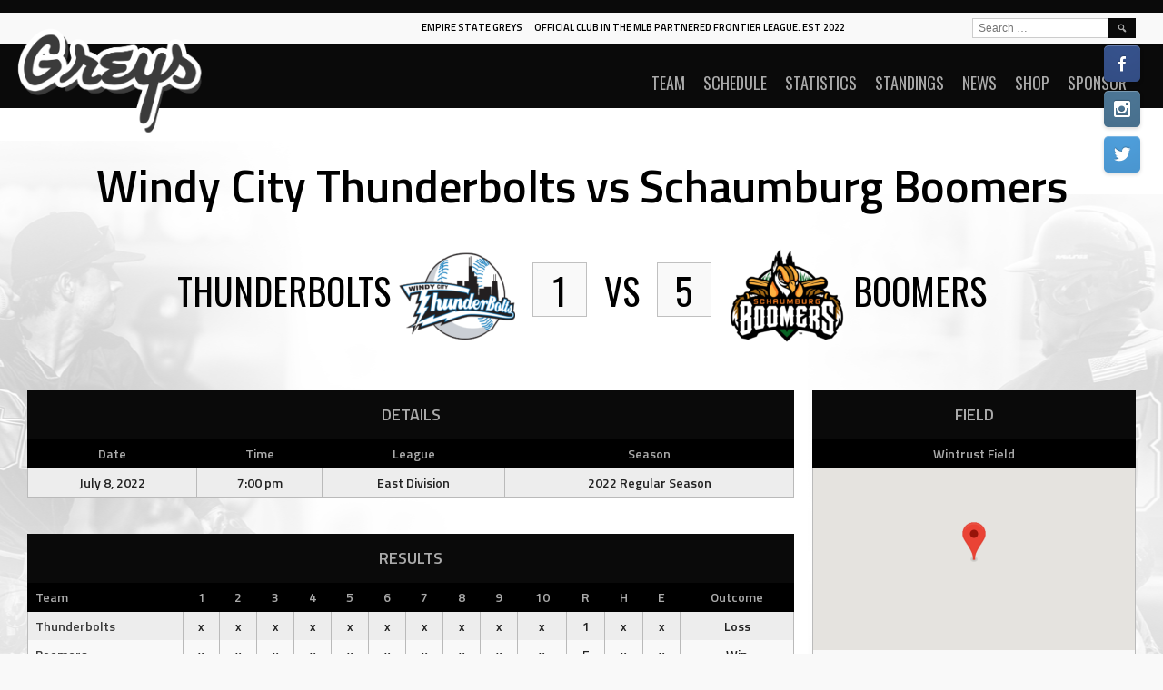

--- FILE ---
content_type: text/html; charset=UTF-8
request_url: https://empirestategreys.com/event/1349/
body_size: 9594
content:
<!DOCTYPE html>
<html lang="en">
<head>
<meta charset="UTF-8">
<meta name="viewport" content="width=device-width, initial-scale=1">
<link rel="profile" href="http://gmpg.org/xfn/11">
<link rel="pingback" href="https://empirestategreys.com/xmlrpc.php">
<title>Windy City Thunderbolts vs Schaumburg Boomers &#8211; Empire State Greys</title>
<meta name='robots' content='max-image-preview:large' />
	<style>img:is([sizes="auto" i], [sizes^="auto," i]) { contain-intrinsic-size: 3000px 1500px }</style>
	<link rel='dns-prefetch' href='//fonts.googleapis.com' />
<link rel="alternate" type="application/rss+xml" title="Empire State Greys &raquo; Feed" href="https://empirestategreys.com/feed/" />
<link rel="alternate" type="application/rss+xml" title="Empire State Greys &raquo; Comments Feed" href="https://empirestategreys.com/comments/feed/" />
<script type="text/javascript">
/* <![CDATA[ */
window._wpemojiSettings = {"baseUrl":"https:\/\/s.w.org\/images\/core\/emoji\/16.0.1\/72x72\/","ext":".png","svgUrl":"https:\/\/s.w.org\/images\/core\/emoji\/16.0.1\/svg\/","svgExt":".svg","source":{"concatemoji":"https:\/\/empirestategreys.com\/wp-includes\/js\/wp-emoji-release.min.js?ver=6.8.3"}};
/*! This file is auto-generated */
!function(s,n){var o,i,e;function c(e){try{var t={supportTests:e,timestamp:(new Date).valueOf()};sessionStorage.setItem(o,JSON.stringify(t))}catch(e){}}function p(e,t,n){e.clearRect(0,0,e.canvas.width,e.canvas.height),e.fillText(t,0,0);var t=new Uint32Array(e.getImageData(0,0,e.canvas.width,e.canvas.height).data),a=(e.clearRect(0,0,e.canvas.width,e.canvas.height),e.fillText(n,0,0),new Uint32Array(e.getImageData(0,0,e.canvas.width,e.canvas.height).data));return t.every(function(e,t){return e===a[t]})}function u(e,t){e.clearRect(0,0,e.canvas.width,e.canvas.height),e.fillText(t,0,0);for(var n=e.getImageData(16,16,1,1),a=0;a<n.data.length;a++)if(0!==n.data[a])return!1;return!0}function f(e,t,n,a){switch(t){case"flag":return n(e,"\ud83c\udff3\ufe0f\u200d\u26a7\ufe0f","\ud83c\udff3\ufe0f\u200b\u26a7\ufe0f")?!1:!n(e,"\ud83c\udde8\ud83c\uddf6","\ud83c\udde8\u200b\ud83c\uddf6")&&!n(e,"\ud83c\udff4\udb40\udc67\udb40\udc62\udb40\udc65\udb40\udc6e\udb40\udc67\udb40\udc7f","\ud83c\udff4\u200b\udb40\udc67\u200b\udb40\udc62\u200b\udb40\udc65\u200b\udb40\udc6e\u200b\udb40\udc67\u200b\udb40\udc7f");case"emoji":return!a(e,"\ud83e\udedf")}return!1}function g(e,t,n,a){var r="undefined"!=typeof WorkerGlobalScope&&self instanceof WorkerGlobalScope?new OffscreenCanvas(300,150):s.createElement("canvas"),o=r.getContext("2d",{willReadFrequently:!0}),i=(o.textBaseline="top",o.font="600 32px Arial",{});return e.forEach(function(e){i[e]=t(o,e,n,a)}),i}function t(e){var t=s.createElement("script");t.src=e,t.defer=!0,s.head.appendChild(t)}"undefined"!=typeof Promise&&(o="wpEmojiSettingsSupports",i=["flag","emoji"],n.supports={everything:!0,everythingExceptFlag:!0},e=new Promise(function(e){s.addEventListener("DOMContentLoaded",e,{once:!0})}),new Promise(function(t){var n=function(){try{var e=JSON.parse(sessionStorage.getItem(o));if("object"==typeof e&&"number"==typeof e.timestamp&&(new Date).valueOf()<e.timestamp+604800&&"object"==typeof e.supportTests)return e.supportTests}catch(e){}return null}();if(!n){if("undefined"!=typeof Worker&&"undefined"!=typeof OffscreenCanvas&&"undefined"!=typeof URL&&URL.createObjectURL&&"undefined"!=typeof Blob)try{var e="postMessage("+g.toString()+"("+[JSON.stringify(i),f.toString(),p.toString(),u.toString()].join(",")+"));",a=new Blob([e],{type:"text/javascript"}),r=new Worker(URL.createObjectURL(a),{name:"wpTestEmojiSupports"});return void(r.onmessage=function(e){c(n=e.data),r.terminate(),t(n)})}catch(e){}c(n=g(i,f,p,u))}t(n)}).then(function(e){for(var t in e)n.supports[t]=e[t],n.supports.everything=n.supports.everything&&n.supports[t],"flag"!==t&&(n.supports.everythingExceptFlag=n.supports.everythingExceptFlag&&n.supports[t]);n.supports.everythingExceptFlag=n.supports.everythingExceptFlag&&!n.supports.flag,n.DOMReady=!1,n.readyCallback=function(){n.DOMReady=!0}}).then(function(){return e}).then(function(){var e;n.supports.everything||(n.readyCallback(),(e=n.source||{}).concatemoji?t(e.concatemoji):e.wpemoji&&e.twemoji&&(t(e.twemoji),t(e.wpemoji)))}))}((window,document),window._wpemojiSettings);
/* ]]> */
</script>
<style id='wp-emoji-styles-inline-css' type='text/css'>

	img.wp-smiley, img.emoji {
		display: inline !important;
		border: none !important;
		box-shadow: none !important;
		height: 1em !important;
		width: 1em !important;
		margin: 0 0.07em !important;
		vertical-align: -0.1em !important;
		background: none !important;
		padding: 0 !important;
	}
</style>
<link rel='stylesheet' id='wp-block-library-css' href='https://empirestategreys.com/wp-includes/css/dist/block-library/style.min.css?ver=6.8.3' type='text/css' media='all' />
<style id='classic-theme-styles-inline-css' type='text/css'>
/*! This file is auto-generated */
.wp-block-button__link{color:#fff;background-color:#32373c;border-radius:9999px;box-shadow:none;text-decoration:none;padding:calc(.667em + 2px) calc(1.333em + 2px);font-size:1.125em}.wp-block-file__button{background:#32373c;color:#fff;text-decoration:none}
</style>
<style id='global-styles-inline-css' type='text/css'>
:root{--wp--preset--aspect-ratio--square: 1;--wp--preset--aspect-ratio--4-3: 4/3;--wp--preset--aspect-ratio--3-4: 3/4;--wp--preset--aspect-ratio--3-2: 3/2;--wp--preset--aspect-ratio--2-3: 2/3;--wp--preset--aspect-ratio--16-9: 16/9;--wp--preset--aspect-ratio--9-16: 9/16;--wp--preset--color--black: #000000;--wp--preset--color--cyan-bluish-gray: #abb8c3;--wp--preset--color--white: #ffffff;--wp--preset--color--pale-pink: #f78da7;--wp--preset--color--vivid-red: #cf2e2e;--wp--preset--color--luminous-vivid-orange: #ff6900;--wp--preset--color--luminous-vivid-amber: #fcb900;--wp--preset--color--light-green-cyan: #7bdcb5;--wp--preset--color--vivid-green-cyan: #00d084;--wp--preset--color--pale-cyan-blue: #8ed1fc;--wp--preset--color--vivid-cyan-blue: #0693e3;--wp--preset--color--vivid-purple: #9b51e0;--wp--preset--gradient--vivid-cyan-blue-to-vivid-purple: linear-gradient(135deg,rgba(6,147,227,1) 0%,rgb(155,81,224) 100%);--wp--preset--gradient--light-green-cyan-to-vivid-green-cyan: linear-gradient(135deg,rgb(122,220,180) 0%,rgb(0,208,130) 100%);--wp--preset--gradient--luminous-vivid-amber-to-luminous-vivid-orange: linear-gradient(135deg,rgba(252,185,0,1) 0%,rgba(255,105,0,1) 100%);--wp--preset--gradient--luminous-vivid-orange-to-vivid-red: linear-gradient(135deg,rgba(255,105,0,1) 0%,rgb(207,46,46) 100%);--wp--preset--gradient--very-light-gray-to-cyan-bluish-gray: linear-gradient(135deg,rgb(238,238,238) 0%,rgb(169,184,195) 100%);--wp--preset--gradient--cool-to-warm-spectrum: linear-gradient(135deg,rgb(74,234,220) 0%,rgb(151,120,209) 20%,rgb(207,42,186) 40%,rgb(238,44,130) 60%,rgb(251,105,98) 80%,rgb(254,248,76) 100%);--wp--preset--gradient--blush-light-purple: linear-gradient(135deg,rgb(255,206,236) 0%,rgb(152,150,240) 100%);--wp--preset--gradient--blush-bordeaux: linear-gradient(135deg,rgb(254,205,165) 0%,rgb(254,45,45) 50%,rgb(107,0,62) 100%);--wp--preset--gradient--luminous-dusk: linear-gradient(135deg,rgb(255,203,112) 0%,rgb(199,81,192) 50%,rgb(65,88,208) 100%);--wp--preset--gradient--pale-ocean: linear-gradient(135deg,rgb(255,245,203) 0%,rgb(182,227,212) 50%,rgb(51,167,181) 100%);--wp--preset--gradient--electric-grass: linear-gradient(135deg,rgb(202,248,128) 0%,rgb(113,206,126) 100%);--wp--preset--gradient--midnight: linear-gradient(135deg,rgb(2,3,129) 0%,rgb(40,116,252) 100%);--wp--preset--font-size--small: 13px;--wp--preset--font-size--medium: 20px;--wp--preset--font-size--large: 36px;--wp--preset--font-size--x-large: 42px;--wp--preset--spacing--20: 0.44rem;--wp--preset--spacing--30: 0.67rem;--wp--preset--spacing--40: 1rem;--wp--preset--spacing--50: 1.5rem;--wp--preset--spacing--60: 2.25rem;--wp--preset--spacing--70: 3.38rem;--wp--preset--spacing--80: 5.06rem;--wp--preset--shadow--natural: 6px 6px 9px rgba(0, 0, 0, 0.2);--wp--preset--shadow--deep: 12px 12px 50px rgba(0, 0, 0, 0.4);--wp--preset--shadow--sharp: 6px 6px 0px rgba(0, 0, 0, 0.2);--wp--preset--shadow--outlined: 6px 6px 0px -3px rgba(255, 255, 255, 1), 6px 6px rgba(0, 0, 0, 1);--wp--preset--shadow--crisp: 6px 6px 0px rgba(0, 0, 0, 1);}:where(.is-layout-flex){gap: 0.5em;}:where(.is-layout-grid){gap: 0.5em;}body .is-layout-flex{display: flex;}.is-layout-flex{flex-wrap: wrap;align-items: center;}.is-layout-flex > :is(*, div){margin: 0;}body .is-layout-grid{display: grid;}.is-layout-grid > :is(*, div){margin: 0;}:where(.wp-block-columns.is-layout-flex){gap: 2em;}:where(.wp-block-columns.is-layout-grid){gap: 2em;}:where(.wp-block-post-template.is-layout-flex){gap: 1.25em;}:where(.wp-block-post-template.is-layout-grid){gap: 1.25em;}.has-black-color{color: var(--wp--preset--color--black) !important;}.has-cyan-bluish-gray-color{color: var(--wp--preset--color--cyan-bluish-gray) !important;}.has-white-color{color: var(--wp--preset--color--white) !important;}.has-pale-pink-color{color: var(--wp--preset--color--pale-pink) !important;}.has-vivid-red-color{color: var(--wp--preset--color--vivid-red) !important;}.has-luminous-vivid-orange-color{color: var(--wp--preset--color--luminous-vivid-orange) !important;}.has-luminous-vivid-amber-color{color: var(--wp--preset--color--luminous-vivid-amber) !important;}.has-light-green-cyan-color{color: var(--wp--preset--color--light-green-cyan) !important;}.has-vivid-green-cyan-color{color: var(--wp--preset--color--vivid-green-cyan) !important;}.has-pale-cyan-blue-color{color: var(--wp--preset--color--pale-cyan-blue) !important;}.has-vivid-cyan-blue-color{color: var(--wp--preset--color--vivid-cyan-blue) !important;}.has-vivid-purple-color{color: var(--wp--preset--color--vivid-purple) !important;}.has-black-background-color{background-color: var(--wp--preset--color--black) !important;}.has-cyan-bluish-gray-background-color{background-color: var(--wp--preset--color--cyan-bluish-gray) !important;}.has-white-background-color{background-color: var(--wp--preset--color--white) !important;}.has-pale-pink-background-color{background-color: var(--wp--preset--color--pale-pink) !important;}.has-vivid-red-background-color{background-color: var(--wp--preset--color--vivid-red) !important;}.has-luminous-vivid-orange-background-color{background-color: var(--wp--preset--color--luminous-vivid-orange) !important;}.has-luminous-vivid-amber-background-color{background-color: var(--wp--preset--color--luminous-vivid-amber) !important;}.has-light-green-cyan-background-color{background-color: var(--wp--preset--color--light-green-cyan) !important;}.has-vivid-green-cyan-background-color{background-color: var(--wp--preset--color--vivid-green-cyan) !important;}.has-pale-cyan-blue-background-color{background-color: var(--wp--preset--color--pale-cyan-blue) !important;}.has-vivid-cyan-blue-background-color{background-color: var(--wp--preset--color--vivid-cyan-blue) !important;}.has-vivid-purple-background-color{background-color: var(--wp--preset--color--vivid-purple) !important;}.has-black-border-color{border-color: var(--wp--preset--color--black) !important;}.has-cyan-bluish-gray-border-color{border-color: var(--wp--preset--color--cyan-bluish-gray) !important;}.has-white-border-color{border-color: var(--wp--preset--color--white) !important;}.has-pale-pink-border-color{border-color: var(--wp--preset--color--pale-pink) !important;}.has-vivid-red-border-color{border-color: var(--wp--preset--color--vivid-red) !important;}.has-luminous-vivid-orange-border-color{border-color: var(--wp--preset--color--luminous-vivid-orange) !important;}.has-luminous-vivid-amber-border-color{border-color: var(--wp--preset--color--luminous-vivid-amber) !important;}.has-light-green-cyan-border-color{border-color: var(--wp--preset--color--light-green-cyan) !important;}.has-vivid-green-cyan-border-color{border-color: var(--wp--preset--color--vivid-green-cyan) !important;}.has-pale-cyan-blue-border-color{border-color: var(--wp--preset--color--pale-cyan-blue) !important;}.has-vivid-cyan-blue-border-color{border-color: var(--wp--preset--color--vivid-cyan-blue) !important;}.has-vivid-purple-border-color{border-color: var(--wp--preset--color--vivid-purple) !important;}.has-vivid-cyan-blue-to-vivid-purple-gradient-background{background: var(--wp--preset--gradient--vivid-cyan-blue-to-vivid-purple) !important;}.has-light-green-cyan-to-vivid-green-cyan-gradient-background{background: var(--wp--preset--gradient--light-green-cyan-to-vivid-green-cyan) !important;}.has-luminous-vivid-amber-to-luminous-vivid-orange-gradient-background{background: var(--wp--preset--gradient--luminous-vivid-amber-to-luminous-vivid-orange) !important;}.has-luminous-vivid-orange-to-vivid-red-gradient-background{background: var(--wp--preset--gradient--luminous-vivid-orange-to-vivid-red) !important;}.has-very-light-gray-to-cyan-bluish-gray-gradient-background{background: var(--wp--preset--gradient--very-light-gray-to-cyan-bluish-gray) !important;}.has-cool-to-warm-spectrum-gradient-background{background: var(--wp--preset--gradient--cool-to-warm-spectrum) !important;}.has-blush-light-purple-gradient-background{background: var(--wp--preset--gradient--blush-light-purple) !important;}.has-blush-bordeaux-gradient-background{background: var(--wp--preset--gradient--blush-bordeaux) !important;}.has-luminous-dusk-gradient-background{background: var(--wp--preset--gradient--luminous-dusk) !important;}.has-pale-ocean-gradient-background{background: var(--wp--preset--gradient--pale-ocean) !important;}.has-electric-grass-gradient-background{background: var(--wp--preset--gradient--electric-grass) !important;}.has-midnight-gradient-background{background: var(--wp--preset--gradient--midnight) !important;}.has-small-font-size{font-size: var(--wp--preset--font-size--small) !important;}.has-medium-font-size{font-size: var(--wp--preset--font-size--medium) !important;}.has-large-font-size{font-size: var(--wp--preset--font-size--large) !important;}.has-x-large-font-size{font-size: var(--wp--preset--font-size--x-large) !important;}
:where(.wp-block-post-template.is-layout-flex){gap: 1.25em;}:where(.wp-block-post-template.is-layout-grid){gap: 1.25em;}
:where(.wp-block-columns.is-layout-flex){gap: 2em;}:where(.wp-block-columns.is-layout-grid){gap: 2em;}
:root :where(.wp-block-pullquote){font-size: 1.5em;line-height: 1.6;}
</style>
<link rel='stylesheet' id='dashicons-css' href='https://empirestategreys.com/wp-includes/css/dashicons.min.css?ver=6.8.3' type='text/css' media='all' />
<link rel='stylesheet' id='sportspress-general-css' href='//empirestategreys.com/wp-content/plugins/sportspress-pro/includes/sportspress/assets/css/sportspress.css?ver=2.6.14' type='text/css' media='all' />
<link rel='stylesheet' id='sportspress-icons-css' href='//empirestategreys.com/wp-content/plugins/sportspress-pro/includes/sportspress/assets/css/icons.css?ver=2.6.8' type='text/css' media='all' />
<link rel='stylesheet' id='sportspress-league-menu-css' href='//empirestategreys.com/wp-content/plugins/sportspress-pro/includes/sportspress-league-menu/css/sportspress-league-menu.css?ver=2.1.2' type='text/css' media='all' />
<link rel='stylesheet' id='sportspress-event-statistics-css' href='//empirestategreys.com/wp-content/plugins/sportspress-pro/includes/sportspress-match-stats/css/sportspress-match-stats.css?ver=2.2' type='text/css' media='all' />
<link rel='stylesheet' id='sportspress-results-matrix-css' href='//empirestategreys.com/wp-content/plugins/sportspress-pro/includes/sportspress-results-matrix/css/sportspress-results-matrix.css?ver=2.6.9' type='text/css' media='all' />
<link rel='stylesheet' id='sportspress-scoreboard-css' href='//empirestategreys.com/wp-content/plugins/sportspress-pro/includes/sportspress-scoreboard/css/sportspress-scoreboard.css?ver=2.6.11' type='text/css' media='all' />
<link rel='stylesheet' id='sportspress-scoreboard-ltr-css' href='//empirestategreys.com/wp-content/plugins/sportspress-pro/includes/sportspress-scoreboard/css/sportspress-scoreboard-ltr.css?ver=2.6.11' type='text/css' media='all' />
<link rel='stylesheet' id='sportspress-sponsors-css' href='//empirestategreys.com/wp-content/plugins/sportspress-pro/includes/sportspress-sponsors/css/sportspress-sponsors.css?ver=2.6.14' type='text/css' media='all' />
<link rel='stylesheet' id='sportspress-timelines-css' href='//empirestategreys.com/wp-content/plugins/sportspress-pro/includes/sportspress-timelines/css/sportspress-timelines.css?ver=2.6' type='text/css' media='all' />
<link rel='stylesheet' id='sportspress-tournaments-css' href='//empirestategreys.com/wp-content/plugins/sportspress-pro/includes/sportspress-tournaments/css/sportspress-tournaments.css?ver=2.6.14' type='text/css' media='all' />
<link rel='stylesheet' id='sportspress-tournaments-ltr-css' href='//empirestategreys.com/wp-content/plugins/sportspress-pro/includes/sportspress-tournaments/css/sportspress-tournaments-ltr.css?ver=2.6.14' type='text/css' media='all' />
<link rel='stylesheet' id='jquery-bracket-css' href='//empirestategreys.com/wp-content/plugins/sportspress-pro/includes/sportspress-tournaments/css/jquery.bracket.min.css?ver=0.11.0' type='text/css' media='all' />
<link rel='stylesheet' id='sportspress-twitter-css' href='//empirestategreys.com/wp-content/plugins/sportspress-pro/includes/sportspress-twitter/css/sportspress-twitter.css?ver=2.1.2' type='text/css' media='all' />
<link rel='stylesheet' id='sportspress-user-scores-css' href='//empirestategreys.com/wp-content/plugins/sportspress-pro/includes/sportspress-user-scores/css/sportspress-user-scores.css?ver=2.3' type='text/css' media='all' />
<link rel='stylesheet' id='mega-slider-style-css' href='https://empirestategreys.com/wp-content/themes/marquee/plugins/mega-slider/assets/css/mega-slider.css?ver=1.0.1' type='text/css' media='all' />
<link rel='stylesheet' id='news-widget-style-css' href='https://empirestategreys.com/wp-content/themes/marquee/plugins/news-widget/assets/css/news-widget.css?ver=1.0.1' type='text/css' media='all' />
<link rel='stylesheet' id='social-sidebar-icons-css' href='https://empirestategreys.com/wp-content/themes/marquee/plugins/social-sidebar/assets/css/social-sidebar-icons.css?ver=1.0' type='text/css' media='all' />
<link rel='stylesheet' id='social-sidebar-css' href='https://empirestategreys.com/wp-content/themes/marquee/plugins/social-sidebar/assets/css/social-sidebar.css?ver=1.0' type='text/css' media='all' />
<link rel='stylesheet' id='social-sidebar-buttons-css' href='https://empirestategreys.com/wp-content/themes/marquee/plugins/social-sidebar/assets/css/skins/buttons.css?ver=1.0' type='text/css' media='all' />
<link rel='stylesheet' id='rookie-oswald-css' href='//fonts.googleapis.com/css?family=Oswald%3A400%2C700&#038;subset=latin-ext&#038;ver=6.8.3' type='text/css' media='all' />
<link rel='stylesheet' id='rookie-framework-style-css' href='https://empirestategreys.com/wp-content/themes/marquee/framework.css?ver=6.8.3' type='text/css' media='all' />
<link rel='stylesheet' id='rookie-style-css' href='https://empirestategreys.com/wp-content/themes/marquee/style.css?ver=6.8.3' type='text/css' media='all' />
<link rel='stylesheet' id='recent-posts-widget-with-thumbnails-public-style-css' href='https://empirestategreys.com/wp-content/plugins/recent-posts-widget-with-thumbnails/public.css?ver=7.1.1' type='text/css' media='all' />
<link rel='stylesheet' id='marquee-titillium-web-css' href='//fonts.googleapis.com/css?family=Titillium+Web%3A300%2C600&#038;ver=6.8.3' type='text/css' media='all' />
<style type="text/css"></style>		<style type="text/css"> /* Marquee Custom Layout */
		@media screen and (min-width: 1025px) {
			.site-branding, .site-content, .site-footer .footer-area, .site-info {
				width: 1250px; }
			.main-navigation {
				width: 1220px; }
		}
		</style>
				<style type="text/css"> /* Frontend CSS */
		blockquote:before,
		q:before {
			color: #0a0a0a; }
		button,
		input[type="button"],
		input[type="reset"],
		input[type="submit"],
		.site-header,
		.widget_calendar caption,
		.sp-table-caption,
		.sp-template-countdown,
		.sp-scoreboard-wrapper,
		.sp-statistic-bar-fill,
		.nav-links a {
			background-color: #0a0a0a; }
		button:hover,
		input[type="button"]:hover,
		input[type="reset"]:hover,
		input[type="submit"]:hover,
		.nav-links a:hover {
			background-color: #191919; }
		.main-navigation .current-menu-item:after,
		.main-navigation .current-menu-parent:after,
		.main-navigation .current-menu-ancestor:after,
		.main-navigation .current_page_item:after,
		.main-navigation .current_page_parent:after,
		.main-navigation .current_page_ancestor:after {
			background-color: #3c3c3c; }
		.header-area,
		.sp-event-blocks .sp-event-results a:hover .sp-result,
		.sp-event-blocks .alternate .sp-event-results .sp-result,
		.mega-slider__row {
			background-color: #f9f9f9; }
		table,
		.sp-event-logos .sp-team-logo .sp-team-result,
		.sp-template-countdown h5,
		.sp-player-details,
		.sp-staff-details,
		.sp-scoreboard .sp-highlight,
		.mega-slider__row:hover {
			background-color: #f9f9f9; }
		table tbody tr:nth-child(2n+1),
		.sp-data-table tbody tr.odd,
		.site-footer,
		.sp-event-blocks .sp-event-results .sp-result,
		.sp-event-blocks .alternate .sp-event-results a:hover .sp-result,
		.sp-template-countdown .event-venue,
		.mega-slider__row:nth-child(2n+1) {
			background-color: #ededed; }
		table,
		td,
		.site-footer,
		.sp-event-blocks .sp-event-results .sp-result,
		.mega-slider__sidebar {
			border-color: #bababa; }
		.widget_calendar tbody .pad,
		.sp-template-event-calendar tbody .pad {
			background-color: #dadada; }
		td,
		blockquote,
		q,
		.widget,
		.site-info,
		.sp-template-event-blocks .sp-event-date a,
		.news-widget__post__date,
		.news-widget__post__date a,
		.entry-meta a,
		.posted-on a {
			color: #222222; }
		body,
		table tfoot tr td,
		.widget-title,
		.widget_news_widget,
		.entry-header,
		.sp-highlight,
		.sp-template-event-blocks .sp-event-title a,
		.sp-template-event-blocks .sp-event-results a,
		.sp-event-blocks .sp-event-results .sp-result,
		.sp-template-countdown h5 {
			color: #000000; }
		a,
		.mega-slider__row__link {
			color: #3b3b3b; }
		.widget_calendar #today,
		.sp-template-event-calendar #today,
		.gallery dd strong,
		.single-sp_player .entry-header .entry-title strong,
		.single-sp_staff .entry-header .entry-title strong {
			background-color: #3b3b3b; }
		.widget_calendar #today,
		.sp-template-event-calendar #today {
			border-color: #3b3b3b; }
		.sp-tab-menu-item-active a {
			border-bottom-color: #3b3b3b; }
		a:hover,
		.mega-slider__row__link:hover {
			color: #181818; }
		th,
		table thead,
		button,
		input[type="button"],
		input[type="reset"],
		input[type="submit"],
		.main-navigation,
		.main-navigation a,
		.widget_calendar caption,
		.sp-table-caption,
		.widget_calendar #prev a:before,
		.sp-template-event-calendar #prev a:before,
		.widget_calendar #next a:before,
		.sp-template-event-calendar #next a:before,
		.widget_calendar #today,
		.sp-template-event-calendar #today,
		.widget_calendar #today a,
		.sp-template-event-calendar #today a,
		.gallery dd,
		.gallery dd strong,
		.sp-template-countdown,
		.single-sp_player .entry-header .entry-title strong,
		.single-sp_staff .entry-header .entry-title strong,
		.sp-scoreboard-nav,
		.mega-slider__row--active,
		.mega-slider__row--active:nth-child(2n+1),
		.mega-slider__row--active:hover,
		.mega-slider__row--active .mega-slider__row__date,
		.mega-slider__row--active .mega-slider__row__link,
		.nav-links a {
			color: #aaaaaa; }
		th,
		table thead,
		.main-navigation,
		.gallery dd,
		.sp-template-countdown .event-name,
		.site-widgets .sp-scoreboard-wrapper,
		.sp-statistic-bar {
			background-color: #000000; }
		th,
		table thead {
			border-color: #000000; }
		.mega-slider__row--active,
		.mega-slider__row--active:nth-child(2n+1),
		.mega-slider__row--active:hover {
			background-color: #0a0a0a; }
			
		@media screen and (min-width: 601px) {
			.main-navigation,
			.main-navigation ul ul,
			.main-navigation li:hover {
				background-color: #000000; }
		}

		
		</style>
		<script type="text/javascript" src="https://empirestategreys.com/wp-includes/js/jquery/jquery.min.js?ver=3.7.1" id="jquery-core-js"></script>
<script type="text/javascript" src="https://empirestategreys.com/wp-includes/js/jquery/jquery-migrate.min.js?ver=3.4.1" id="jquery-migrate-js"></script>
<script type="text/javascript" src="https://empirestategreys.com/wp-content/plugins/sportspress-pro/includes/sportspress-facebook/js/sportspress-facebook-sdk.js?ver=2.11" id="sportspress-facebook-sdk-js"></script>
<script type="text/javascript" src="https://empirestategreys.com/wp-content/plugins/sportspress-pro/includes/sportspress-tournaments/js/jquery.bracket.min.js?ver=0.11.0" id="jquery-bracket-js"></script>
<link rel="https://api.w.org/" href="https://empirestategreys.com/wp-json/" /><link rel="alternate" title="JSON" type="application/json" href="https://empirestategreys.com/wp-json/wp/v2/events/1349" /><link rel="EditURI" type="application/rsd+xml" title="RSD" href="https://empirestategreys.com/xmlrpc.php?rsd" />
<meta name="generator" content="WordPress 6.8.3" />
<meta name="generator" content="SportsPress 2.6.14" />
<meta name="generator" content="SportsPress Pro 2.6.14" />
<link rel="canonical" href="https://empirestategreys.com/event/1349/" />
<link rel='shortlink' href='https://empirestategreys.com/?p=1349' />
<link rel="alternate" title="oEmbed (JSON)" type="application/json+oembed" href="https://empirestategreys.com/wp-json/oembed/1.0/embed?url=https%3A%2F%2Fempirestategreys.com%2Fevent%2F1349%2F" />
<link rel="alternate" title="oEmbed (XML)" type="text/xml+oembed" href="https://empirestategreys.com/wp-json/oembed/1.0/embed?url=https%3A%2F%2Fempirestategreys.com%2Fevent%2F1349%2F&#038;format=xml" />
<style type="text/css" id="custom-background-css">
body.custom-background { background-image: url("https://empirestategreys.com/wp-content/uploads/2023/08/bg4.png"); background-position: center top; background-size: auto; background-repeat: no-repeat; background-attachment: scroll; }
</style>
	<link rel="icon" href="https://empirestategreys.com/wp-content/uploads/2025/01/cropped-Greys-Logo-2-32x32.png" sizes="32x32" />
<link rel="icon" href="https://empirestategreys.com/wp-content/uploads/2025/01/cropped-Greys-Logo-2-192x192.png" sizes="192x192" />
<link rel="apple-touch-icon" href="https://empirestategreys.com/wp-content/uploads/2025/01/cropped-Greys-Logo-2-180x180.png" />
<meta name="msapplication-TileImage" content="https://empirestategreys.com/wp-content/uploads/2025/01/cropped-Greys-Logo-2-270x270.png" />
</head>

<body class="wp-singular sp_event-template-default single single-sp_event postid-1349 custom-background wp-theme-marquee fl-builder-lite-2-9-1-1 fl-no-js sportspress sportspress-page sp-has-venue sp-has-results sp-performance-sections-0">
<div class="sp-header"></div>
<div id="page" class="hfeed site">
	<a class="skip-link screen-reader-text" href="#content">Skip to content</a>

	<header id="masthead" class="site-header" role="banner">
				<div class="header-area header-area-has-logo header-area-has-search">
																																		<div class="site-branding">
					<div class="site-identity">
												<a class="site-logo" href="https://empirestategreys.com/" rel="home"><img src="https://empirestategreys.com/wp-content/uploads/2025/01/Greys-Logo-3.png" alt="Empire State Greys"></a>
																		<hgroup style="color: #000000">
							<h1 class="site-title"><a href="https://empirestategreys.com/" rel="home">Empire State Greys</a></h1>
							<h2 class="site-description">Official Club in the MLB Partnered Frontier League. Est 2022</h2>
						</hgroup>
											</div>
				</div><!-- .site-branding -->
												<div class="site-menu">
					<nav id="site-navigation" class="main-navigation" role="navigation">
						<button class="menu-toggle" aria-controls="menu" aria-expanded="false"><span class="dashicons dashicons-menu"></span></button>
						<div class="menu-primary-menu-container"><ul id="menu-primary-menu" class="menu"><li id="menu-item-141" class="menu-item menu-item-type-post_type menu-item-object-sp_team menu-item-has-children menu-item-141"><a href="https://empirestategreys.com/team/empire-state-greys/">TEAM</a>
<ul class="sub-menu">
	<li id="menu-item-3936" class="menu-item menu-item-type-post_type menu-item-object-sp_team menu-item-3936"><a href="https://empirestategreys.com/team/empire-state-greys/">ROSTER</a></li>
	<li id="menu-item-3952" class="menu-item menu-item-type-post_type menu-item-object-page menu-item-3952"><a href="https://empirestategreys.com/front-office-staff/">Front Office Staff</a></li>
	<li id="menu-item-3935" class="menu-item menu-item-type-post_type menu-item-object-page menu-item-3935"><a href="https://empirestategreys.com/about-us/">About Us</a></li>
</ul>
</li>
<li id="menu-item-4404" class="menu-item menu-item-type-post_type menu-item-object-sp_calendar menu-item-4404"><a href="https://empirestategreys.com/calendar/2025-regular-season-schedule/">SCHEDULE</a></li>
<li id="menu-item-4412" class="menu-item menu-item-type-custom menu-item-object-custom menu-item-has-children menu-item-4412"><a>STATISTICS</a>
<ul class="sub-menu">
	<li id="menu-item-4406" class="menu-item menu-item-type-post_type menu-item-object-page menu-item-4406"><a href="https://empirestategreys.com/2025-regular-season-statistics-copy-copy/">2025 STATISTICS</a></li>
	<li id="menu-item-2286" class="menu-item menu-item-type-post_type menu-item-object-page menu-item-2286"><a href="https://empirestategreys.com/2022-regular-season-statistics-copy/">2023 STATISTICS</a></li>
	<li id="menu-item-2287" class="menu-item menu-item-type-post_type menu-item-object-page menu-item-2287"><a href="https://empirestategreys.com/2022-regular-season-statistics/">2022 STATISTICS</a></li>
</ul>
</li>
<li id="menu-item-4403" class="menu-item menu-item-type-post_type menu-item-object-sp_table menu-item-4403"><a href="https://empirestategreys.com/table/2025-regular-season-standings/">STANDINGS</a></li>
<li id="menu-item-617" class="menu-item menu-item-type-post_type menu-item-object-page menu-item-617"><a href="https://empirestategreys.com/blog/">News</a></li>
<li id="menu-item-2047" class="menu-item menu-item-type-custom menu-item-object-custom menu-item-has-children menu-item-2047"><a href="https://jeeta-ebl.square.site/">SHOP</a>
<ul class="sub-menu">
	<li id="menu-item-3915" class="menu-item menu-item-type-custom menu-item-object-custom menu-item-3915"><a href="https://eblshop.com">SHOP</a></li>
	<li id="menu-item-612" class="menu-item menu-item-type-custom menu-item-object-custom menu-item-612"><a href="https://square.link/u/tzMOJQRN">DONATE</a></li>
</ul>
</li>
<li id="menu-item-3914" class="menu-item menu-item-type-post_type menu-item-object-page menu-item-3914"><a href="https://empirestategreys.com/sponsorships/">SPONSOR</a></li>
</ul></div>						<form role="search" method="get" class="search-form" action="https://empirestategreys.com/">
				<label>
					<span class="screen-reader-text">Search for:</span>
					<input type="search" class="search-field" placeholder="Search &hellip;" value="" name="s" />
				</label>
				<input type="submit" class="search-submit" value="&#61817;" title="Search" />
			</form>					</nav><!-- #site-navigation -->
				</div>
						</div>
		</header><!-- #masthead -->

	<div id="content" class="site-content">
		
	<div id="primary" class="content-area content-area-full-width">
		<main id="main" class="site-main" role="main">

			
				
<article id="post-1349" class="post-1349 sp_event type-sp_event status-publish hentry sp_league-east sp_league-frontier-league sp_league-west sp_season-12 sp_venue-wintrust-field">
	<header class="entry-header">
				
		<h1 class="entry-title">Windy City Thunderbolts vs Schaumburg Boomers</h1>	</header><!-- .entry-header -->

	<div class="entry-content">
		<div class="sp-section-content sp-section-content-logos"><div class="sp-template sp-template-event-logos sp-template-event-logos-inline"><div class="sp-event-logos sp-event-logos-2"><span class="sp-team-logo"><a href="https://empirestategreys.com/team/windy-city-thunderbolts/"><strong class="sp-team-name">Thunderbolts</strong> <img decoding="async" width="128" height="128" src="https://empirestategreys.com/wp-content/uploads/2022/01/thunderbolts-128x128.png" class="attachment-sportspress-fit-icon size-sportspress-fit-icon wp-post-image" alt="" srcset="https://empirestategreys.com/wp-content/uploads/2022/01/thunderbolts-128x128.png 128w, https://empirestategreys.com/wp-content/uploads/2022/01/thunderbolts-150x150.png 150w, https://empirestategreys.com/wp-content/uploads/2022/01/thunderbolts-32x32.png 32w, https://empirestategreys.com/wp-content/uploads/2022/01/thunderbolts.png 200w" sizes="(max-width: 128px) 100vw, 128px" /></a> <strong class="sp-team-result">1</strong></span> vs <span class="sp-team-logo"><strong class="sp-team-result">5</strong> <a href="https://empirestategreys.com/team/schaumburg-boomers/"><img decoding="async" width="128" height="106" src="https://empirestategreys.com/wp-content/uploads/2022/01/boomers2020-1-128x106.png" class="attachment-sportspress-fit-icon size-sportspress-fit-icon wp-post-image" alt="" srcset="https://empirestategreys.com/wp-content/uploads/2022/01/boomers2020-1-128x106.png 128w, https://empirestategreys.com/wp-content/uploads/2022/01/boomers2020-1-300x250.png 300w, https://empirestategreys.com/wp-content/uploads/2022/01/boomers2020-1-32x27.png 32w, https://empirestategreys.com/wp-content/uploads/2022/01/boomers2020-1.png 600w" sizes="(max-width: 128px) 100vw, 128px" /> <strong class="sp-team-name">Boomers</strong></a></span></div></div></div><div class="sp-section-content sp-section-content-excerpt"></div><div class="sp-section-content sp-section-content-content"></div><div class="sp-section-content sp-section-content-video"></div><div class="sp-section-content sp-section-content-details"><div class="sp-template sp-template-event-details">
	<h4 class="sp-table-caption">Details</h4>
	<div class="sp-table-wrapper">
		<table class="sp-event-details sp-data-table sp-scrollable-table">
			<thead>
				<tr>
											<th>Date</th>
											<th>Time</th>
											<th>League</th>
											<th>Season</th>
									</tr>
			</thead>
			<tbody>
				<tr class="odd">
											<td>July 8, 2022</td>
											<td>7:00 pm</td>
											<td>East Division</td>
											<td>2022 Regular Season</td>
									</tr>
			</tbody>
		</table>
	</div>
</div></div><div class="sp-section-content sp-section-content-venue">	<div class="sp-template sp-template-event-venue">
		<h4 class="sp-table-caption">Field</h4>
		<table class="sp-data-table sp-event-venue">
			<thead>
				<tr>
					<th><a href="https://empirestategreys.com/venue/wintrust-field/">Wintrust Field</a></th>
				</tr>
			</thead>
							<tbody>
					<tr class="sp-event-venue-map-row">
						<td>    <div class="sp-google-map-container">
      <iframe
        class="sp-google-map"
        width="600"
        height="320"
        frameborder="0" style="border:0"
        src="//tboy.co/maps_embed?q=1999+Springinsguth+Rd%2C+Schaumburg%2C+IL+60193%2C+USA&amp;center=41.9928799,-88.1175456&amp;zoom=15&amp;maptype=roadmap" allowfullscreen>
      </iframe>
      <a href="https://www.google.com.au/maps/place/1999+Springinsguth+Rd%2C+Schaumburg%2C+IL+60193%2C+USA/@41.9928799,-88.1175456,15z" target="_blank" class="sp-google-map-link"></a>
    </div>
    </td>
					</tr>
											<tr class="sp-event-venue-address-row">
							<td>1999 Springinsguth Rd, Schaumburg, IL 60193, USA</td>
						</tr>
									</tbody>
					</table>
	</div>
	</div><div class="sp-section-content sp-section-content-results"><div class="sp-template sp-template-event-results">
	<h4 class="sp-table-caption">Results</h4><div class="sp-table-wrapper"><table class="sp-event-results sp-data-table sp-scrollable-table"><thead><th class="data-name">Team</th><th class="data-one">1</th><th class="data-two">2</th><th class="data-three">3</th><th class="data-four">4</th><th class="data-five">5</th><th class="data-six">6</th><th class="data-seven">7</th><th class="data-eight">8</th><th class="data-nine">9</th><th class="data-ten">10</th><th class="data-r">R</th><th class="data-h">H</th><th class="data-e">E</th><th class="data-outcome">Outcome</th></tr></thead><tbody><tr class="odd"><td class="data-name"><a href="https://empirestategreys.com/team/windy-city-thunderbolts/">Thunderbolts</a></td><td class="data-one">x</td><td class="data-two">x</td><td class="data-three">x</td><td class="data-four">x</td><td class="data-five">x</td><td class="data-six">x</td><td class="data-seven">x</td><td class="data-eight">x</td><td class="data-nine">x</td><td class="data-ten">x</td><td class="data-r">1</td><td class="data-h">x</td><td class="data-e">x</td><td class="data-outcome">Loss</td></tr><tr class="even"><td class="data-name"><a href="https://empirestategreys.com/team/schaumburg-boomers/">Boomers</a></td><td class="data-one">x</td><td class="data-two">x</td><td class="data-three">x</td><td class="data-four">x</td><td class="data-five">x</td><td class="data-six">x</td><td class="data-seven">x</td><td class="data-eight">x</td><td class="data-nine">x</td><td class="data-ten">x</td><td class="data-r">5</td><td class="data-h">x</td><td class="data-e">x</td><td class="data-outcome">Win</td></tr></tbody></table></div></div>
</div><div class="sp-section-content sp-section-content-performance">		<div class="sp-event-performance-tables sp-event-performance-teams">
			<div class="sp-template sp-template-event-statistics">
	</div>		</div><!-- .sp-event-performance-tables -->
		</div><div class="sp-section-content sp-section-content-timeline"></div><div class="sp-tab-group"></div>			</div><!-- .entry-content -->
</article><!-- #post-## -->

			
		</main><!-- #main -->
	</div><!-- #primary -->

			<style type="text/css">
			.sp-footer-sponsors {
				background: #f4f4f4;
				color: #363f48;
			}
			.sp-footer-sponsors .sp-sponsors .sp-sponsors-title {
				color: #363f48;
			}
			</style>
			<div class="sp-footer-sponsors">
				<div class="sportspress"><div class="sp-sponsors">
					<a class="sponsor sp-sponsor" href="www.frontierleague.com" data-nonce="104501c492" data-ajaxurl="https://empirestategreys.com/wp-admin/admin-ajax.php" data-post="551">
		<img width="300" height="300" src="https://empirestategreys.com/wp-content/uploads/2022/01/fllogo-300x300.png" class="sp-sponsor-logo wp-post-image" alt="" title="Frontier League" style="max-width:256px; max-height:128px;" decoding="async" loading="lazy" srcset="https://empirestategreys.com/wp-content/uploads/2022/01/fllogo-300x300.png 300w, https://empirestategreys.com/wp-content/uploads/2022/01/fllogo-150x150.png 150w, https://empirestategreys.com/wp-content/uploads/2022/01/fllogo-768x768.png 768w, https://empirestategreys.com/wp-content/uploads/2022/01/fllogo-128x128.png 128w, https://empirestategreys.com/wp-content/uploads/2022/01/fllogo-32x32.png 32w, https://empirestategreys.com/wp-content/uploads/2022/01/fllogo.png 800w" sizes="auto, (max-width: 300px) 100vw, 300px" />	</a>
			<a class="sponsor sp-sponsor" href="www.empireproleague.com" data-nonce="543558b915" data-ajaxurl="https://empirestategreys.com/wp-admin/admin-ajax.php" data-post="549">
		<img width="277" height="300" src="https://empirestategreys.com/wp-content/uploads/2022/01/Empire-League-Logo-277x300.png" class="sp-sponsor-logo wp-post-image" alt="" title="Empire Baseball League" style="max-width:256px; max-height:128px;" decoding="async" loading="lazy" srcset="https://empirestategreys.com/wp-content/uploads/2022/01/Empire-League-Logo-277x300.png 277w, https://empirestategreys.com/wp-content/uploads/2022/01/Empire-League-Logo-947x1024.png 947w, https://empirestategreys.com/wp-content/uploads/2022/01/Empire-League-Logo-768x830.png 768w, https://empirestategreys.com/wp-content/uploads/2022/01/Empire-League-Logo-118x128.png 118w, https://empirestategreys.com/wp-content/uploads/2022/01/Empire-League-Logo-30x32.png 30w, https://empirestategreys.com/wp-content/uploads/2022/01/Empire-League-Logo.png 1119w" sizes="auto, (max-width: 277px) 100vw, 277px" />	</a>
			<a class="sponsor sp-sponsor">
		<img width="300" height="284" src="https://empirestategreys.com/wp-content/uploads/2022/03/MLB-Partner-League-Badgemarks-300x284.png" class="sp-sponsor-logo wp-post-image" alt="" title="MLB Partner League" style="max-width:256px; max-height:128px;" decoding="async" loading="lazy" srcset="https://empirestategreys.com/wp-content/uploads/2022/03/MLB-Partner-League-Badgemarks-300x284.png 300w, https://empirestategreys.com/wp-content/uploads/2022/03/MLB-Partner-League-Badgemarks-768x726.png 768w, https://empirestategreys.com/wp-content/uploads/2022/03/MLB-Partner-League-Badgemarks-128x121.png 128w, https://empirestategreys.com/wp-content/uploads/2022/03/MLB-Partner-League-Badgemarks-32x30.png 32w, https://empirestategreys.com/wp-content/uploads/2022/03/MLB-Partner-League-Badgemarks.png 856w" sizes="auto, (max-width: 300px) 100vw, 300px" />	</a>
			<a class="sponsor sp-sponsor" href="https://f45training.com/sparkmantampa/home" data-nonce="36f319f50b" data-ajaxurl="https://empirestategreys.com/wp-admin/admin-ajax.php" data-post="3869">
		<img width="300" height="224" src="https://empirestategreys.com/wp-content/uploads/2022/12/f45-300x224.png" class="sp-sponsor-logo wp-post-image" alt="" title="F45 TRAINING" style="max-width:256px; max-height:128px;" decoding="async" loading="lazy" srcset="https://empirestategreys.com/wp-content/uploads/2022/12/f45-300x224.png 300w, https://empirestategreys.com/wp-content/uploads/2022/12/f45-1024x763.png 1024w, https://empirestategreys.com/wp-content/uploads/2022/12/f45-768x572.png 768w, https://empirestategreys.com/wp-content/uploads/2022/12/f45-1536x1145.png 1536w, https://empirestategreys.com/wp-content/uploads/2022/12/f45-2048x1526.png 2048w, https://empirestategreys.com/wp-content/uploads/2022/12/f45-128x95.png 128w, https://empirestategreys.com/wp-content/uploads/2022/12/f45-32x24.png 32w" sizes="auto, (max-width: 300px) 100vw, 300px" />	</a>
</div>
</div>			</div>
					<div class="social-sidebar">
			<a href="https://www.facebook.com/empirestgreys" title="Facebook" target="_blank" rel="nofollow"><i class="social-sidebar-icon social-sidebar-icon-facebook"></i></a><a href="https://www.instagram.com/empirestgreys" title="Instagram" target="_blank" rel="nofollow"><i class="social-sidebar-icon social-sidebar-icon-instagram"></i></a><a href="https://www.twitter.com/empirestgreys" title="Twitter" target="_blank" rel="nofollow"><i class="social-sidebar-icon social-sidebar-icon-twitter"></i></a>		</div>
				<style type="text/css">
		@media screen and (min-width: 1200px) {
			.social-sidebar {
				left: auto;
				right: 0;
			}
		}
		</style>
				
	</div><!-- #content -->

	<footer id="colophon" class="site-footer" role="contentinfo">
		<div class="footer-area">
			<div id="quaternary" class="footer-widgets" role="complementary">
									<div class="footer-widget-region"><aside id="text-2" class="widget widget_text"><h3 class="widget-title">About Us</h3>			<div class="textwidget"><p>The Empire State Greys are road club in the Frontier League for the 2023 season. The Team is a road team based out of New York and is coached and operated by the Empire League executives. The Greys name comes from the fact that the team will be on the road wearing Grey Pants on every single game.</p>
<p>The Frontier League is an MLB Partnered league with 16 teams from the North central to the East coast. For more, visit Frontierleague.com</p>
</div>
		</aside></div>
									<div class="footer-widget-region"><aside id="text-3" class="widget widget_text"><h3 class="widget-title">Contact Us</h3>			<div class="textwidget"><p><strong>Address</strong><br />
None</p>
<p><strong>Hours</strong><br />
Monday–Friday: 9:00AM–5:00PM<br />
Saturday &amp; Sunday: 11:00AM–3:00PM</p>
<p><strong>Email</strong><br />
Baseball@empireproleague.com</p>
</div>
		</aside></div>
									<div class="footer-widget-region"><aside id="block-9" class="widget widget_block widget_media_image">
<figure class="wp-block-image size-full"><img loading="lazy" decoding="async" width="2000" height="2000" src="http://empirestategreys.com/wp-content/uploads/2025/01/Greys-Logo.png" alt="" class="wp-image-4390" srcset="https://empirestategreys.com/wp-content/uploads/2025/01/Greys-Logo.png 2000w, https://empirestategreys.com/wp-content/uploads/2025/01/Greys-Logo-300x300.png 300w, https://empirestategreys.com/wp-content/uploads/2025/01/Greys-Logo-1024x1024.png 1024w, https://empirestategreys.com/wp-content/uploads/2025/01/Greys-Logo-150x150.png 150w, https://empirestategreys.com/wp-content/uploads/2025/01/Greys-Logo-768x768.png 768w, https://empirestategreys.com/wp-content/uploads/2025/01/Greys-Logo-1536x1536.png 1536w, https://empirestategreys.com/wp-content/uploads/2025/01/Greys-Logo-128x128.png 128w, https://empirestategreys.com/wp-content/uploads/2025/01/Greys-Logo-32x32.png 32w" sizes="auto, (max-width: 2000px) 100vw, 2000px" /></figure>
</aside></div>
							</div>
		</div><!-- .footer-area -->
	</footer><!-- #colophon -->
</div><!-- #page -->

<div class="site-info">
	<div class="info-area">
			<div class="site-copyright">
		&copy; 2026 Empire State Greys	</div><!-- .site-copyright -->
		<div class="site-credit">
		<a href="http://empireproleague.com">Designed by Empire Media</a>	</div><!-- .site-info -->
		</div><!-- .info-area -->
</div><!-- .site-info -->

<script type="speculationrules">
{"prefetch":[{"source":"document","where":{"and":[{"href_matches":"\/*"},{"not":{"href_matches":["\/wp-*.php","\/wp-admin\/*","\/wp-content\/uploads\/*","\/wp-content\/*","\/wp-content\/plugins\/*","\/wp-content\/themes\/marquee\/*","\/*\\?(.+)"]}},{"not":{"selector_matches":"a[rel~=\"nofollow\"]"}},{"not":{"selector_matches":".no-prefetch, .no-prefetch a"}}]},"eagerness":"conservative"}]}
</script>
<script type="text/javascript" src="https://empirestategreys.com/wp-content/plugins/sportspress-pro/includes/sportspress/assets/js/jquery.dataTables.min.js?ver=1.10.4" id="jquery-datatables-js"></script>
<script type="text/javascript" id="sportspress-js-extra">
/* <![CDATA[ */
var localized_strings = {"days":"days","hrs":"hrs","mins":"mins","secs":"secs","previous":"Previous","next":"Next"};
/* ]]> */
</script>
<script type="text/javascript" src="https://empirestategreys.com/wp-content/plugins/sportspress-pro/includes/sportspress/assets/js/sportspress.js?ver=2.6.14" id="sportspress-js"></script>
<script type="text/javascript" src="https://empirestategreys.com/wp-content/plugins/beaver-builder-lite-version/js/jquery.waypoints.min.js?ver=2.9.1.1" id="jquery-waypoints-js"></script>
<script type="text/javascript" src="https://empirestategreys.com/wp-content/plugins/sportspress-pro/includes/sportspress-match-stats/js/sportspress-match-stats.js?ver=2.2" id="sportspress-match-stats-js"></script>
<script type="text/javascript" src="https://empirestategreys.com/wp-content/plugins/sportspress-pro/includes/sportspress-scoreboard/js/sportspress-scoreboard.js?ver=1768049425" id="sportspress-scoreboard-js"></script>
<script type="text/javascript" src="https://empirestategreys.com/wp-content/plugins/sportspress-pro/includes/sportspress-sponsors/js/sportspress-sponsors.js?ver=1768049425" id="sportspress-sponsors-js"></script>
<script type="text/javascript" src="https://empirestategreys.com/wp-content/plugins/sportspress-pro/includes/sportspress-tournaments/js/sportspress-tournaments.js?ver=2.6.14" id="sportspress-tournaments-js"></script>
<script type="text/javascript" src="https://empirestategreys.com/wp-content/themes/marquee/plugins/mega-slider/assets/js/mega-slider.js?ver=1.0.1" id="mega-slider-js"></script>
<script type="text/javascript" src="https://empirestategreys.com/wp-content/themes/marquee/js/navigation.js?ver=20120206" id="rookie-navigation-js"></script>
<script type="text/javascript" src="https://empirestategreys.com/wp-content/themes/marquee/js/skip-link-focus-fix.js?ver=20130115" id="rookie-skip-link-focus-fix-js"></script>
<script type="text/javascript" src="https://empirestategreys.com/wp-content/themes/marquee/js/jquery.timeago.js?ver=1.4.1" id="jquery-timeago-js"></script>
<script type="text/javascript" src="https://empirestategreys.com/wp-content/themes/marquee/js/locales/jquery.timeago.en.js?ver=1.4.1" id="jquery-timeago-en-js"></script>
<script type="text/javascript" src="https://empirestategreys.com/wp-content/themes/marquee/js/scripts.js?ver=0.9" id="rookie-scripts-js"></script>
<!-- start Simple Custom CSS and JS -->
<!-- end Simple Custom CSS and JS -->
<!-- start Simple Custom CSS and JS -->
<!-- 755e96519f36e558494f148bc5441f79 --><!-- end Simple Custom CSS and JS -->

</body>
</html>
